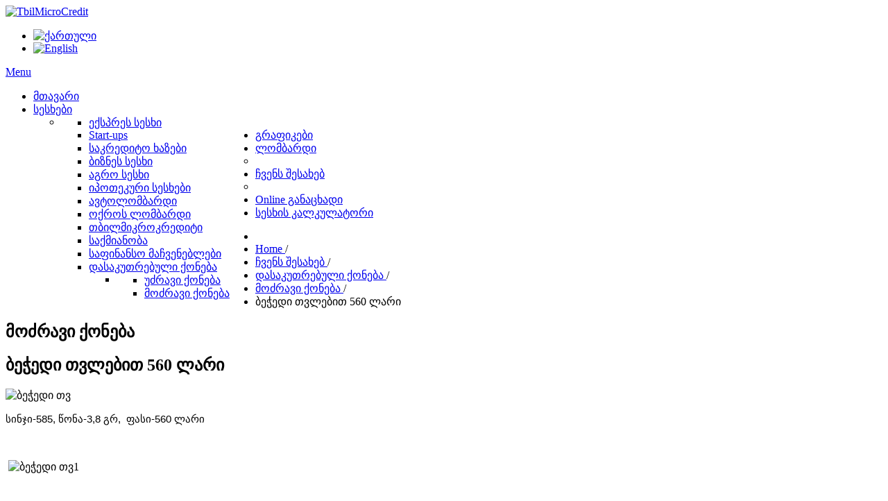

--- FILE ---
content_type: text/html; charset=utf-8
request_url: http://tbmc.ge/en/cven-shesaxeb/dasakutrebuli-qoneba/mozravi-qoneba/151-
body_size: 5432
content:
<!DOCTYPE html>
<html xmlns="http://www.w3.org/1999/xhtml" xml:lang="ka-ge" lang="ka-ge" dir="ltr">
<head>

    <meta name="viewport" content="width=device-width, initial-scale=1.0">

  <base href="http://tbmc.ge/en/cven-shesaxeb/dasakutrebuli-qoneba/mozravi-qoneba/151-" />
  <meta http-equiv="content-type" content="text/html; charset=utf-8" />
  <meta name="author" content="Super User" />
  <title>ბეჭედი თვლებით  560 ლარი       - TbilMicroCredit</title>
  <link href="http://tbmc.ge/en/cven-shesaxeb/dasakutrebuli-qoneba/mozravi-qoneba?catid=151&amp;id=151:4-13" rel="canonical" />
  <link href="/templates/tbmc/favicon.ico" rel="shortcut icon" type="image/vnd.microsoft.icon" />
  <link rel="stylesheet" href="/plugins/system/iceshortcodes/assets/iceshortcodes.css" type="text/css" />
  <link rel="stylesheet" href="http://tbmc.ge/modules/mod_icemegamenu/themes/default/css/default_icemegamenu.css" type="text/css" />
  <link rel="stylesheet" href="http://tbmc.ge/modules/mod_icemegamenu/themes/default/css/default_icemegamenu-reponsive.css" type="text/css" />
  <link rel="stylesheet" href="/media/mod_falang/css/template.css" type="text/css" />
  <script src="/media/jui/js/jquery.min.js" type="text/javascript"></script>
  <script src="/media/jui/js/jquery-noconflict.js" type="text/javascript"></script>
  <script src="/media/jui/js/jquery-migrate.min.js" type="text/javascript"></script>
  <script src="/media/system/js/caption.js" type="text/javascript"></script>
  <script src="/media/jui/js/bootstrap.min.js" type="text/javascript"></script>
  <script src="/templates/tbmc/js/template.js" type="text/javascript"></script>
  <script type="text/javascript">
jQuery(window).on('load',  function() {
				new JCaption('img.caption');
			});
    jQuery(document).ready(function(){ 
			
			 jQuery(window).scroll(function(){
				if ( jQuery(this).scrollTop() > 1000) {
					 jQuery('#gotop').addClass('gotop_active');
				} else {
					 jQuery('#gotop').removeClass('gotop_active');
				}
			}); 
			
			jQuery('.scrollup').click(function(){
				jQuery("html, body").animate({ scrollTop: 0 }, 600);
				return false;
			});
			
		});
jQuery(document).ready(function(){
	jQuery('.hasTooltip').tooltip({"html": true,"container": "body"});
});
  </script>
  <link rel="alternate" href="http://tbmc.ge/ge/cven-shesaxeb/dasakutrebuli-qoneba/mozravi-qoneba/151-4-13" hreflang="ka-GE" />
  <link rel="alternate" href="http://tbmc.ge/en/cven-shesaxeb/dasakutrebuli-qoneba/mozravi-qoneba/151-" hreflang="en-GB" />


	
<link rel="stylesheet" href="//netdna.bootstrapcdn.com/font-awesome/4.0.3/css/font-awesome.css" >

<link rel="stylesheet" type="text/css" href="/templates/tbmc/less/style.css" />

<link rel="stylesheet" type="text/css" href="/templates/tbmc/less/responsive.css" />

<link rel="stylesheet" type="text/css" href="/templates/tbmc/css/custom.css" />

<style type="text/css" media="screen">

	



/* Custom CSS code through template paramters */

</style>


<!-- Google Fonts -->
<link href='http://fonts.googleapis.com/css?family=Quicksand|Open+Sans|Coming+Soon' rel='stylesheet' type='text/css' />

<!--[if lte IE 8]>
<link rel="stylesheet" type="text/css" href="/templates/tbmc/css/ie8.css" />
<script src="/templates/tbmc/js/respond.min.js"></script>
<![endif]-->

<!--[if lt IE 9]>
    <script src="/media/jui/js/html5.js"></script>
<![endif]-->


<!--[if !IE]><!-->
<script>  
if(Function('/*@cc_on return document.documentMode===10@*/')()){
    document.documentElement.className+=' ie10';
}
</script>
<!--<![endif]-->  

<style type="text/css">

/* IE10 hacks. add .ie10 before */
.ie10 #gotop .scrollup {
	right:40px;}

</style>




   
</head>

<body class="">






    <header id="header">

        <div id="mainhead" >
          <div class="container" style="background: white; position: relative;">

                            <div id="logo">
                    <a href="/"><img class="logo" src="http://tbmc.ge/images/logo.png" alt="TbilMicroCredit" /></a>
                </div>

                <div id="b" class="hidden-phone"></div>
            

                                <div id="language">
                      <div class="mod-languages">

	<ul class="lang-inline">
	        
        <!-- >>> [FREE] >>> -->
                    <li class="" dir="ltr">
                                    <a href="/ge/cven-shesaxeb/dasakutrebuli-qoneba/mozravi-qoneba/151-4-13">
                                                    <img src="/media/mod_falang/images/ka.gif" alt="ქართული" title="ქართული" />                                            </a>
                            </li>
                <!-- <<< [FREE] <<< -->
	        
        <!-- >>> [FREE] >>> -->
                    <li class="lang-active" dir="ltr">
                                    <a href="/en/cven-shesaxeb/dasakutrebuli-qoneba/mozravi-qoneba/151-">
                                                    <img src="/media/mod_falang/images/en.gif" alt="English" title="English" />                                            </a>
                            </li>
                <!-- <<< [FREE] <<< -->
		</ul>

</div>

                  </div>
              
              

              

          </div>
        </div>

        <div id="mainnav">
            <div class="container">
                                    <div id="mainmenu">
                        <div class="icemegamenu"><div class="ice-megamenu-toggle"><a data-toggle="collapse" data-target=".nav-collapse" href="#">Menu</a></div><div class="nav-collapse icemegamenu collapse"><ul id="icemegamenu" class="meganizr mzr-slide mzr-responsive"><li id="iceMenu_435" class="iceMenuLiLevel_1"><a href="http://tbmc.ge/" class=" iceMenuTitle"><span class="icemega_title icemega_nosubtitle">მთავარი</span></a></li><li id="iceMenu_781" class="iceMenuLiLevel_1 mzr-drop parent"><a href="/en/sesxebi" class=" iceMenuTitle"><span class="icemega_title icemega_nosubtitle">სესხები</span></a><ul class="icesubMenu icemodules sub_level_1" style="width:280px"><li><div style="float:left;width:280px" class="iceCols"><ul><li id="iceMenu_784" class="iceMenuLiLevel_2"><a href="/en/sesxebi/express-sesxi" class=" iceMenuTitle"><span class="icemega_title icemega_nosubtitle">ექსპრეს სესხი</span></a></li><li id="iceMenu_790" class="iceMenuLiLevel_2"><a href="/en/sesxebi/start-ups" class=" iceMenuTitle"><span class="icemega_title icemega_nosubtitle">Start-ups</span></a></li><li id="iceMenu_783" class="iceMenuLiLevel_2"><a href="/en/sesxebi/biznes-sesxebi" class=" iceMenuTitle"><span class="icemega_title icemega_nosubtitle">საკრედიტო ხაზები</span></a></li><li id="iceMenu_800" class="iceMenuLiLevel_2"><a href="/en/sesxebi/biznes-sesxi" class=" iceMenuTitle"><span class="icemega_title icemega_nosubtitle">ბიზნეს სესხი</span></a></li><li id="iceMenu_801" class="iceMenuLiLevel_2"><a href="/en/sesxebi/agro-sesxi" class=" iceMenuTitle"><span class="icemega_title icemega_nosubtitle">აგრო სესხი</span></a></li><li id="iceMenu_782" class="iceMenuLiLevel_2"><a href="/en/sesxebi/ipotekuri-sesxebi" class=" iceMenuTitle"><span class="icemega_title icemega_nosubtitle">იპოთეკური სესხები</span></a></li></ul></div></li></ul></li><li id="iceMenu_779" class="iceMenuLiLevel_1"><a href="/en/gadaxdis-grafikebi" class=" iceMenuTitle"><span class="icemega_title icemega_nosubtitle">გრაფიკები</span></a></li><li id="iceMenu_785" class="iceMenuLiLevel_1 mzr-drop parent"><a href="/en/lombardi" class=" iceMenuTitle"><span class="icemega_title icemega_nosubtitle">ლომბარდი</span></a><ul class="icesubMenu icemodules sub_level_1" style="width:280px"><li><div style="float:left;width:280px" class="iceCols"><ul><li id="iceMenu_796" class="iceMenuLiLevel_2"><a href="/en/lombardi/avtolombardi" class=" iceMenuTitle"><span class="icemega_title icemega_nosubtitle">ავტოლომბარდი</span></a></li><li id="iceMenu_797" class="iceMenuLiLevel_2"><a href="/en/lombardi/oqroslombardi" class=" iceMenuTitle"><span class="icemega_title icemega_nosubtitle">ოქროს ლომბარდი </span></a></li></ul></div></li></ul></li><li id="iceMenu_786" class="iceMenuLiLevel_1 mzr-drop parent active"><a href="/en/cven-shesaxeb" class="icemega_active iceMenuTitle"><span class="icemega_title icemega_nosubtitle">ჩვენს შესახებ</span></a><ul class="icesubMenu icemodules sub_level_1" style="width:280px"><li><div style="float:left;width:280px" class="iceCols"><ul><li id="iceMenu_788" class="iceMenuLiLevel_2"><a href="/en/cven-shesaxeb/tbmc" class=" iceMenuTitle"><span class="icemega_title icemega_nosubtitle">თბილმიკროკრედიტი</span></a></li><li id="iceMenu_789" class="iceMenuLiLevel_2"><a href="/en/cven-shesaxeb/saqmianoba" class=" iceMenuTitle"><span class="icemega_title icemega_nosubtitle">საქმიანობა</span></a></li><li id="iceMenu_787" class="iceMenuLiLevel_2"><a href="/en/cven-shesaxeb/machveneblebi" class=" iceMenuTitle"><span class="icemega_title icemega_nosubtitle">საფინანსო მაჩვენებლები</span></a></li><li id="iceMenu_791" class="iceMenuLiLevel_2 mzr-drop parent"><a href="/en/cven-shesaxeb/dasakutrebuli-qoneba" class=" iceMenuTitle"><span class="icemega_title icemega_nosubtitle">დასაკუთრებული ქონება</span></a><ul class="icesubMenu icemodules sub_level_2" style="width:280px"><li><div style="float:left;width:280px" class="iceCols"><ul><li id="iceMenu_802" class="iceMenuLiLevel_3"><a href="/en/cven-shesaxeb/dasakutrebuli-qoneba/uzravi-qoneba" class=" iceMenuTitle"><span class="icemega_title icemega_nosubtitle">უძრავი ქონება</span></a></li><li id="iceMenu_803" class="iceMenuLiLevel_3 active"><a href="/en/cven-shesaxeb/dasakutrebuli-qoneba/mozravi-qoneba" class=" iceMenuTitle"><span class="icemega_title icemega_nosubtitle">მოძრავი ქონება </span></a></li></ul></div></li></ul></li></ul></div></li></ul></li><li id="iceMenu_780" class="iceMenuLiLevel_1"><a href="/en/online-ganacxadi" class=" iceMenuTitle"><span class="icemega_title icemega_nosubtitle">Online განაცხადი</span></a></li><li id="iceMenu_661" class="iceMenuLiLevel_1"><a href="/en/sesxis-kalkulatori" target="_blank" class=" iceMenuTitle"><span class="icemega_title icemega_nosubtitle">სესხის კალკულატორი</span></a></li></ul></div></div>
<script type="text/javascript">
	jQuery(document).ready(function(){
		var browser_width1 = jQuery(window).width();
		jQuery("#icemegamenu").find(".icesubMenu").each(function(index){
			var offset1 = jQuery(this).offset();
			var xwidth1 = offset1.left + jQuery(this).width();
			if(xwidth1 >= browser_width1){
				jQuery(this).addClass("ice_righttoleft");
			}
		});
		
	})
	jQuery(window).resize(function() {
		var browser_width = jQuery(window).width();
		jQuery("#icemegamenu").find(".icesubMenu").removeClass("ice_righttoleft");
		jQuery("#icemegamenu").find(".icesubMenu").each(function(index){
			var offset = jQuery(this).offset();
			var xwidth = offset.left + jQuery(this).width();
			
			if(xwidth >= browser_width){
				jQuery(this).addClass("ice_righttoleft");
			}
		});
	});
</script>
                    </div>
                            </div>
        </div>
        
        <div class="container">



            
            
<ul itemscope itemtype="http://schema.org/BreadcrumbList" class="breadcrumb">
			<li class="active">
			<span class="divider icon-location"></span>
		</li>
	
				<li itemprop="itemListElement" itemscope itemtype="http://schema.org/ListItem">
									<a itemprop="item" href="/en/" class="pathway">
						<span itemprop="name">
							Home						</span>
					</a>
				
									<span class="divider">
						/					</span>
								<meta itemprop="position" content="1">
			</li>
					<li itemprop="itemListElement" itemscope itemtype="http://schema.org/ListItem">
									<a itemprop="item" href="/en/cven-shesaxeb" class="pathway">
						<span itemprop="name">
							ჩვენს შესახებ						</span>
					</a>
				
									<span class="divider">
						/					</span>
								<meta itemprop="position" content="2">
			</li>
					<li itemprop="itemListElement" itemscope itemtype="http://schema.org/ListItem">
									<a itemprop="item" href="/en/cven-shesaxeb/dasakutrebuli-qoneba" class="pathway">
						<span itemprop="name">
							დასაკუთრებული ქონება						</span>
					</a>
				
									<span class="divider">
						/					</span>
								<meta itemprop="position" content="3">
			</li>
					<li itemprop="itemListElement" itemscope itemtype="http://schema.org/ListItem">
									<a itemprop="item" href="/en/cven-shesaxeb/dasakutrebuli-qoneba/mozravi-qoneba" class="pathway">
						<span itemprop="name">
							მოძრავი ქონება 						</span>
					</a>
				
									<span class="divider">
						/					</span>
								<meta itemprop="position" content="4">
			</li>
					<li itemprop="itemListElement" itemscope itemtype="http://schema.org/ListItem" class="active">
				<span itemprop="name">
					ბეჭედი თვლებით  560 ლარი      				</span>
				<meta itemprop="position" content="5">
			</li>
		</ul>

            
                        
                        
        </div>
    
    </header>
    
	
    <!-- content -->
    <section id="content">
    
    	<div class="container">

          
            <div class="row">
            
                <!-- Middle Col -->
                <div id="middlecol" class="span8">
                
                    <div class="inside">
                                               
                        <div id="system-message-container">
	</div>

                    
                        <div class="item-page" itemscope itemtype="http://schema.org/Article">
	<meta itemprop="inLanguage" content="en-GB" />
		<div class="page-header">
		<h1> მოძრავი ქონება  </h1>
	</div>
	
		
			<div class="page-header">
		<h2 itemprop="name">
							ბეჭედი თვლებით  560 ლარი      					</h2>
							</div>
					
	
	
		
								<div itemprop="articleBody">
		<p><img src="/images/ბეჭედი_თვ.jpg" alt="ბეჭედი თვ" /></p>
<p><span style="font-size: 11pt; font-family: Calibri, sans-serif;"><span style="font-size: 11pt; font-family: Calibri, sans-serif;">სინჯი-585, წონა-3,8 გრ,&nbsp; ფასი-560 ლარი</span></span></p>
 
<p>&nbsp;</p>
<p>&nbsp;<img src="/images/ბეჭედი_თვ1.jpg" alt="ბეჭედი თვ1" width="500" height="258" /></p>
<p>&nbsp;</p>
<p>&nbsp;</p>	</div>

	
						</div>

                    
                    </div>
                
                </div><!-- / Middle Col  -->
                    

                 
                <!-- sidebar -->
                <div id="sidebar0" class="span4 sidebar_right" >
                    <div class="inside">    
                        		
		<div class="sidebar_module sidebar_module_style2">
        	
			                       
                                        <div class="sidebar_module_heading_outter">
                                        
                    <h3 class="sidebar_module_heading">ვალუტის კურსი</h3>
                    
                                        </div>
                                         
                			
                <div class="sidebar_module_content">

<div class="customstyle2"  >
	<p><span style="font-size: 14pt;">&nbsp; &nbsp; &nbsp; &nbsp; &nbsp; &nbsp; &nbsp;&nbsp;<span style="font-size: 10pt;"><span style="font-size: 12pt;">&nbsp; &nbsp;<strong>ყიდვა &nbsp; &nbsp; &nbsp; გაყიდვა</strong></span></span></span></p><p><span style="font-size: 12pt;"><img src="/images/usa_flag.gif" alt="usa flag" width="30" height="20" />&nbsp;<strong>USD</strong>&nbsp; &nbsp;<span style="font-size: 18pt;"><strong><span style="color: #ff0000;">2.690</span></strong></span></span><strong style="font-size: 18pt;"><span style="color: #ff0000;">&nbsp; 2.698</span></strong></p><p><span style="font-size: 12pt;"><img src="/images/eu.png" alt="eu" width="30" height="20" />&nbsp;<strong>EUR</strong>&nbsp; &nbsp;<span style="font-size: 18pt;"><strong><span style="color: #ff0000;">3.160</span></strong></span></span><strong style="font-size: 18pt;"><span style="color: #ff0000;">&nbsp; 3.200</span></strong></p></div>
</div>
		
          </div>
	
    
                    </div>
                </div><!-- /sidebar -->




                 


                 
                <!-- sidebar -->
                <div id="sidebar" class="span4 sidebar_right" >
                    <div class="inside">    
                        		
		<div class="sidebar_module sidebar_module_">
        	
			                       
                                        
                    <h3 class="sidebar_module_heading">NEWS</h3>
                    
                                         
                			
                <div class="sidebar_module_content">

<div class="custom"  >
	<p><a href="/ge/cven-shesaxeb/dasakutrebuli-qoneba/mozravi-qoneba/188-opel-insignia"><span style="color: #666666; font-family: 'Helvetica Neue', Helvetica, Arial, sans-serif; font-size: 16px;"><img src="/images/mozravi/1.jpg" alt="1" width="400" height="300" /></span></a></p>
<p><strong>იყიდება OPEL insignia </strong><br /><strong>ფასი: 8500$ </strong><br /><strong>გარბენი: 120000 კმ </strong><br /><strong>არის იდეალურ მდგომარეობაში</strong></p>
<hr />
<p>&nbsp;</p></div>
</div>
		
          </div>
	
    		
		<div class="sidebar_module sidebar_module_">
        	
			                       
                                        
                    <h3 class="sidebar_module_heading">საკონტაქტო ინფორმაცია</h3>
                    
                                         
                			
                <div class="sidebar_module_content">

<div class="custom"  >
	<p><span style="font-size: 12pt;"><strong>ტელეფონი:</strong></span></p>
<h4><strong>2 440 480</strong></h4>
<p><strong>514 00 03 16</strong></p>
<p><span style="font-size: 12pt;"><strong>მისამართი</strong></span><span style="font-size: 12pt;"><strong><strong>:</strong></strong></span><span style="font-size: 12pt;"><strong style="font-size: 11px;"><br /></strong></span></p>
<p>წინამძღვრიშვილის ქუჩა #137&ndash;ა</p>
<p>ელ&ndash;ფოსტა:&nbsp;<a href="mailto:info@tbmc.ge" style="margin: 0px; padding: 0px; border: 0px; color: #d05338; text-decoration: none; font-family: Arial, Helvetica, sans-serif; font-size: 12px; line-height: 19.2px;">info@tbmc.ge</a></p></div>
</div>
		
          </div>
	
    		
		<div class="sidebar_module sidebar_module_">
        	
			     			
                <div class="sidebar_module_content">

<div class="custom"  >
	<p> 
<script>(function(d, s, id) { 
    var js, fjs = d.getElementsByTagName(s)[0]; 
    if (d.getElementById(id)) return; 
    js = d.createElement(s); js.id = id; 
    js.src = "//connect.facebook.net/en_EN/sdk.js#xfbml=1&appId=448246138613392&version=v2.0"; 
    fjs.parentNode.insertBefore(js, fjs); 
}(document, 'script', 'facebook-jssdk'));</script> 

 
 
<div class="fb-like-box" data-href="https://www.facebook.com/tbmc.ge" data-colorscheme="light" data-show-faces="true" data-header="true" data-stream="false" data-show-border="true" data-width="300">&nbsp;</div> 
</div>
</div>
		
          </div>
	
    
                    </div>
                </div><!-- /sidebar -->
                 
                               
            </div>
              
			
    	</div>
            
    </section><!-- /content  --> 
  
      
	<footer id="footer" >
    
    	<div class="container">
		
			            <div class="row" >
                         
       <div class="moduletable span12">
        
			        	
             <div class="moduletable_content clearfix">
			 

<div class="custom hidden-phone"  >
	 
  

 
<iframe src="https://www.google.com/maps/d/u/0/embed?mid=1_cT50Fvxgz21kPEoa5uPOfTyGHI&z=14" width="1000" height="480"></iframe> 

 
  

 
 
</p>
<p>&nbsp;</p>
<p>&nbsp;</p>
<p><span style="font-size: 12pt;"><strong>&nbsp;</strong></span></p></div>
             </div>
                
		</div>
	
            </div>
                        
                            <div class="footermenu">
                    

<div class="custom"  >
	<div style="font-family: arial, sans-serif; font-size: 16px; text-align: center;"><strong><span lang="GEO/KAT" style="font-size: 11pt; line-height: 16.8667px; font-family: Sylfaen, serif;">სს&nbsp; ,,თბილმიკროკრედიტი&ldquo; არ არის ლიცენზირებული ბანკი და ბანკისგან განსხვავებით მასზე ვრცელდება მსუბუქი ზედამხედველობის რეჟიმი. ფინანსური ინსტიტუტის გაკოტრების შემთხვევში თქვენ შეიძლება ვერ დაიბრუნოთ თქვენი თანხა.</span></strong></div>
<div>&nbsp;</div>
<div>
<p style="text-align: right;"><!-- TOP.GE ASYNC COUNTER CODE --> 
 <div id="top-ge-counter-container" data-site-id="114644"></div> 
 <script async src="//counter.top.ge/counter.js"></script> 
 <!-- / END OF TOP.GE COUNTER CODE --></p>
</div>
<p><span lang="GEO/KAT" style="font-size: 11pt; line-height: 16.8667px; font-family: Sylfaen, serif;"></span></p></div>

                </div>
             
            
        
            <div id="copyright">
                <p class="copytext">
                    &copy; 2026 TbilMicroCredit 
                </p>          
                
            </div>
            
			 
            
        </div>
        
	</footer>   
  
	    <div id="gotop" class="">
        <a href="#" class="scrollup">TPL_FIELD_SCROLL</a>
    </div>
      
 

</body>
</html>

<script>
varrefreshId = setInterval(function()
{
jQuery('#sidebar0').load('/modules/mod_custom/mod_custom0.php');     

//clearInterval(varrefreshId);
}, 10000);
//clearInterval(varrefreshId);

</script>




--- FILE ---
content_type: text/html; charset=utf-8
request_url: https://www.google.com/maps/d/embed?mid=1_cT50Fvxgz21kPEoa5uPOfTyGHI&z=14
body_size: 3811
content:
<!DOCTYPE html><html itemscope itemtype="http://schema.org/WebSite"><head><script nonce="6n4-Ou9z7sc8zzYYYhG4RQ">window['ppConfig'] = {productName: '06194a8f37177242d55a18e38c5a91c6', deleteIsEnforced:  false , sealIsEnforced:  false , heartbeatRate:  0.5 , periodicReportingRateMillis:  60000.0 , disableAllReporting:  false };(function(){'use strict';function k(a){var b=0;return function(){return b<a.length?{done:!1,value:a[b++]}:{done:!0}}}function l(a){var b=typeof Symbol!="undefined"&&Symbol.iterator&&a[Symbol.iterator];if(b)return b.call(a);if(typeof a.length=="number")return{next:k(a)};throw Error(String(a)+" is not an iterable or ArrayLike");}var m=typeof Object.defineProperties=="function"?Object.defineProperty:function(a,b,c){if(a==Array.prototype||a==Object.prototype)return a;a[b]=c.value;return a};
function n(a){a=["object"==typeof globalThis&&globalThis,a,"object"==typeof window&&window,"object"==typeof self&&self,"object"==typeof global&&global];for(var b=0;b<a.length;++b){var c=a[b];if(c&&c.Math==Math)return c}throw Error("Cannot find global object");}var p=n(this);function q(a,b){if(b)a:{var c=p;a=a.split(".");for(var d=0;d<a.length-1;d++){var e=a[d];if(!(e in c))break a;c=c[e]}a=a[a.length-1];d=c[a];b=b(d);b!=d&&b!=null&&m(c,a,{configurable:!0,writable:!0,value:b})}}
q("Object.is",function(a){return a?a:function(b,c){return b===c?b!==0||1/b===1/c:b!==b&&c!==c}});q("Array.prototype.includes",function(a){return a?a:function(b,c){var d=this;d instanceof String&&(d=String(d));var e=d.length;c=c||0;for(c<0&&(c=Math.max(c+e,0));c<e;c++){var f=d[c];if(f===b||Object.is(f,b))return!0}return!1}});
q("String.prototype.includes",function(a){return a?a:function(b,c){if(this==null)throw new TypeError("The 'this' value for String.prototype.includes must not be null or undefined");if(b instanceof RegExp)throw new TypeError("First argument to String.prototype.includes must not be a regular expression");return this.indexOf(b,c||0)!==-1}});function r(a,b,c){a("https://csp.withgoogle.com/csp/proto/"+encodeURIComponent(b),JSON.stringify(c))}function t(){var a;if((a=window.ppConfig)==null?0:a.disableAllReporting)return function(){};var b,c,d,e;return(e=(b=window)==null?void 0:(c=b.navigator)==null?void 0:(d=c.sendBeacon)==null?void 0:d.bind(navigator))!=null?e:u}function u(a,b){var c=new XMLHttpRequest;c.open("POST",a);c.send(b)}
function v(){var a=(w=Object.prototype)==null?void 0:w.__lookupGetter__("__proto__"),b=x,c=y;return function(){var d=a.call(this),e,f,g,h;r(c,b,{type:"ACCESS_GET",origin:(f=window.location.origin)!=null?f:"unknown",report:{className:(g=d==null?void 0:(e=d.constructor)==null?void 0:e.name)!=null?g:"unknown",stackTrace:(h=Error().stack)!=null?h:"unknown"}});return d}}
function z(){var a=(A=Object.prototype)==null?void 0:A.__lookupSetter__("__proto__"),b=x,c=y;return function(d){d=a.call(this,d);var e,f,g,h;r(c,b,{type:"ACCESS_SET",origin:(f=window.location.origin)!=null?f:"unknown",report:{className:(g=d==null?void 0:(e=d.constructor)==null?void 0:e.name)!=null?g:"unknown",stackTrace:(h=Error().stack)!=null?h:"unknown"}});return d}}function B(a,b){C(a.productName,b);setInterval(function(){C(a.productName,b)},a.periodicReportingRateMillis)}
var D="constructor __defineGetter__ __defineSetter__ hasOwnProperty __lookupGetter__ __lookupSetter__ isPrototypeOf propertyIsEnumerable toString valueOf __proto__ toLocaleString x_ngfn_x".split(" "),E=D.concat,F=navigator.userAgent.match(/Firefox\/([0-9]+)\./),G=(!F||F.length<2?0:Number(F[1])<75)?["toSource"]:[],H;if(G instanceof Array)H=G;else{for(var I=l(G),J,K=[];!(J=I.next()).done;)K.push(J.value);H=K}var L=E.call(D,H),M=[];
function C(a,b){for(var c=[],d=l(Object.getOwnPropertyNames(Object.prototype)),e=d.next();!e.done;e=d.next())e=e.value,L.includes(e)||M.includes(e)||c.push(e);e=Object.prototype;d=[];for(var f=0;f<c.length;f++){var g=c[f];d[f]={name:g,descriptor:Object.getOwnPropertyDescriptor(Object.prototype,g),type:typeof e[g]}}if(d.length!==0){c=l(d);for(e=c.next();!e.done;e=c.next())M.push(e.value.name);var h;r(b,a,{type:"SEAL",origin:(h=window.location.origin)!=null?h:"unknown",report:{blockers:d}})}};var N=Math.random(),O=t(),P=window.ppConfig;P&&(P.disableAllReporting||P.deleteIsEnforced&&P.sealIsEnforced||N<P.heartbeatRate&&r(O,P.productName,{origin:window.location.origin,type:"HEARTBEAT"}));var y=t(),Q=window.ppConfig;if(Q)if(Q.deleteIsEnforced)delete Object.prototype.__proto__;else if(!Q.disableAllReporting){var x=Q.productName;try{var w,A;Object.defineProperty(Object.prototype,"__proto__",{enumerable:!1,get:v(),set:z()})}catch(a){}}
(function(){var a=t(),b=window.ppConfig;b&&(b.sealIsEnforced?Object.seal(Object.prototype):b.disableAllReporting||(document.readyState!=="loading"?B(b,a):document.addEventListener("DOMContentLoaded",function(){B(b,a)})))})();}).call(this);
</script><title itemprop="name">TbilMicroCredit - Google My Maps</title><meta name="robots" content="noindex,nofollow"/><meta http-equiv="X-UA-Compatible" content="IE=edge,chrome=1"><meta name="viewport" content="initial-scale=1.0,minimum-scale=1.0,maximum-scale=1.0,user-scalable=0,width=device-width"/><meta name="description" itemprop="description" content="The goal of the organization is to issue credits to physical as well as juridical entities for the consumer as well as business purposes."/><meta itemprop="url" content="https://www.google.com/maps/d/viewer?mid=1_cT50Fvxgz21kPEoa5uPOfTyGHI"/><meta itemprop="image" content="https://www.google.com/maps/d/thumbnail?mid=1_cT50Fvxgz21kPEoa5uPOfTyGHI"/><meta property="og:type" content="website"/><meta property="og:title" content="TbilMicroCredit - Google My Maps"/><meta property="og:description" content="The goal of the organization is to issue credits to physical as well as juridical entities for the consumer as well as business purposes."/><meta property="og:url" content="https://www.google.com/maps/d/viewer?mid=1_cT50Fvxgz21kPEoa5uPOfTyGHI"/><meta property="og:image" content="https://www.google.com/maps/d/thumbnail?mid=1_cT50Fvxgz21kPEoa5uPOfTyGHI"/><meta property="og:site_name" content="Google My Maps"/><meta name="twitter:card" content="summary_large_image"/><meta name="twitter:title" content="TbilMicroCredit - Google My Maps"/><meta name="twitter:description" content="The goal of the organization is to issue credits to physical as well as juridical entities for the consumer as well as business purposes."/><meta name="twitter:image:src" content="https://www.google.com/maps/d/thumbnail?mid=1_cT50Fvxgz21kPEoa5uPOfTyGHI"/><link rel="stylesheet" id="gmeviewer-styles" href="https://www.gstatic.com/mapspro/_/ss/k=mapspro.gmeviewer.ZPef100W6CI.L.W.O/am=AAAE/d=0/rs=ABjfnFU-qGe8BTkBR_LzMLwzNczeEtSkkw" nonce="GsMmdLYT5kZBKMmglrYq0Q"><link rel="stylesheet" href="https://fonts.googleapis.com/css?family=Roboto:300,400,500,700" nonce="GsMmdLYT5kZBKMmglrYq0Q"><link rel="shortcut icon" href="//www.gstatic.com/mapspro/images/favicon-001.ico"><link rel="canonical" href="https://www.google.com/mymaps/viewer?mid=1_cT50Fvxgz21kPEoa5uPOfTyGHI&amp;hl=en_US"></head><body jscontroller="O1VPAb" jsaction="click:cOuCgd;"><div class="c4YZDc HzV7m-b7CEbf SfQLQb-dIxMhd-bN97Pc-b3rLgd"><div class="jQhVs-haAclf"><div class="jQhVs-uMX1Ee-My5Dr-purZT-uDEFge"><div class="jQhVs-uMX1Ee-My5Dr-purZT-uDEFge-bN97Pc"><div class="jQhVs-uMX1Ee-My5Dr-purZT-uDEFge-Bz112c"></div><div class="jQhVs-uMX1Ee-My5Dr-purZT-uDEFge-fmcmS-haAclf"><div class="jQhVs-uMX1Ee-My5Dr-purZT-uDEFge-fmcmS">Open full screen to view more</div></div></div></div></div><div class="i4ewOd-haAclf"><div class="i4ewOd-UzWXSb" id="map-canvas"></div></div><div class="X3SwIb-haAclf NBDE7b-oxvKad"><div class="X3SwIb-i8xkGf"></div></div><div class="Te60Vd-ZMv3u dIxMhd-bN97Pc-b3rLgd"><div class="dIxMhd-bN97Pc-Tswv1b-Bz112c"></div><div class="dIxMhd-bN97Pc-b3rLgd-fmcmS">This map was created by a user. <a href="//support.google.com/mymaps/answer/3024454?hl=en&amp;amp;ref_topic=3188329" target="_blank">Learn how to create your own.</a></div><div class="dIxMhd-bN97Pc-b3rLgd-TvD9Pc" title="Close"></div></div><script nonce="6n4-Ou9z7sc8zzYYYhG4RQ">
  function _DumpException(e) {
    if (window.console) {
      window.console.error(e.stack);
    }
  }
  var _pageData = "[[1,null,null,null,null,null,null,null,null,null,\"at\",\"\",\"\",1769505557215,\"\",\"en_US\",false,[],\"https://www.google.com/maps/d/viewer?mid\\u003d1_cT50Fvxgz21kPEoa5uPOfTyGHI\",\"https://www.google.com/maps/d/embed?mid\\u003d1_cT50Fvxgz21kPEoa5uPOfTyGHI\\u0026ehbc\\u003d2E312F\",\"https://www.google.com/maps/d/edit?mid\\u003d1_cT50Fvxgz21kPEoa5uPOfTyGHI\",\"https://www.google.com/maps/d/thumbnail?mid\\u003d1_cT50Fvxgz21kPEoa5uPOfTyGHI\",null,null,true,\"https://www.google.com/maps/d/print?mid\\u003d1_cT50Fvxgz21kPEoa5uPOfTyGHI\",\"https://www.google.com/maps/d/pdf?mid\\u003d1_cT50Fvxgz21kPEoa5uPOfTyGHI\",\"https://www.google.com/maps/d/viewer?mid\\u003d1_cT50Fvxgz21kPEoa5uPOfTyGHI\",null,false,\"/maps/d\",\"maps/sharing\",\"//www.google.com/intl/en_US/help/terms_maps.html\",true,\"https://docs.google.com/picker\",null,false,null,[[[\"//www.gstatic.com/mapspro/images/google-my-maps-logo-regular-001.png\",143,25],[\"//www.gstatic.com/mapspro/images/google-my-maps-logo-regular-2x-001.png\",286,50]],[[\"//www.gstatic.com/mapspro/images/google-my-maps-logo-small-001.png\",113,20],[\"//www.gstatic.com/mapspro/images/google-my-maps-logo-small-2x-001.png\",226,40]]],1,\"https://www.gstatic.com/mapspro/_/js/k\\u003dmapspro.gmeviewer.en_US.knJKv4m5-eY.O/am\\u003dAAAE/d\\u003d0/rs\\u003dABjfnFWJ7eYXBrZ1WlLyBY6MwF9-imcrgg/m\\u003dgmeviewer_base\",null,null,true,null,\"US\",null,null,null,null,null,null,true],[\"mf.map\",\"1_cT50Fvxgz21kPEoa5uPOfTyGHI\",\"TbilMicroCredit\",null,[44.7925848,41.7221906,44.7925848,41.7221906],[44.7925848,41.7221906,44.7925848,41.7221906],[[null,\"z2O1T493E7ww.kZysH5lUKNAY\",\"Tbilmicrocredit\",\"\",[[[\"https://mt.googleapis.com/vt/icon/name\\u003dicons/onion/1493-wht-blank_maps-4x.png\\u0026filter\\u003dffDB4436\"],null,1,1,[[null,[41.7221906,44.7925848]],\"0\",null,\"z2O1T493E7ww.kZysH5lUKNAY\",[41.7221906,44.7925848],[0,-32],\"204947A14181BED0\"],[[\"თბილმიკროკრედიტი \"]]]],null,null,true,null,null,null,null,[[\"z2O1T493E7ww.kZysH5lUKNAY\",1,null,null,null,\"https://www.google.com/maps/d/kml?mid\\u003d1_cT50Fvxgz21kPEoa5uPOfTyGHI\\u0026resourcekey\\u0026lid\\u003dz2O1T493E7ww.kZysH5lUKNAY\",null,null,null,null,null,2,null,[[[\"204947A14181BED0\",[[[41.7221906,44.7925848]]],null,null,0,[[\"name\",[\"თბილმიკროკრედიტი \"],1],[\"description\",[\"სადგურის ფილიალი, წინამძღვიშვილის ქუჩა #137–ა. http://tbmc.ge/\"],1]],null,0]],[[[\"https://mt.googleapis.com/vt/icon/name\\u003dicons/onion/1493-wht-blank_maps-4x.png\\u0026filter\\u003dffDB4436\",[16,32]],[[\"000000\",1],1200],[[\"000000\",0.2980392156862745],[\"000000\",1],1200]]]]]],null,null,null,null,null,1]],[2],null,null,\"mapspro_in_drive\",\"1_cT50Fvxgz21kPEoa5uPOfTyGHI\",\"https://drive.google.com/abuse?id\\u003d1_cT50Fvxgz21kPEoa5uPOfTyGHI\",true,false,false,\"The goal of the organization is to issue credits to physical as well as juridical entities for the consumer as well as business purposes.\",2,false,\"https://www.google.com/maps/d/kml?mid\\u003d1_cT50Fvxgz21kPEoa5uPOfTyGHI\\u0026resourcekey\",197245,true,true,\"The goal of the organization is to issue credits to physical as well as juridical entities for the consumer as well as business purposes.\",true,\"\",true,null,[null,null,[1674919932,335361000],[1674919932,419000000]],false,\"https://support.google.com/legal/troubleshooter/1114905#ts\\u003d9723198%2C1115689\"]]";</script><script type="text/javascript" src="//maps.googleapis.com/maps/api/js?v=3.61&client=google-maps-pro&language=en_US&region=US&libraries=places,visualization,geometry,search" nonce="6n4-Ou9z7sc8zzYYYhG4RQ"></script><script id="base-js" src="https://www.gstatic.com/mapspro/_/js/k=mapspro.gmeviewer.en_US.knJKv4m5-eY.O/am=AAAE/d=0/rs=ABjfnFWJ7eYXBrZ1WlLyBY6MwF9-imcrgg/m=gmeviewer_base" nonce="6n4-Ou9z7sc8zzYYYhG4RQ"></script><script nonce="6n4-Ou9z7sc8zzYYYhG4RQ">_startApp();</script></div></body></html>